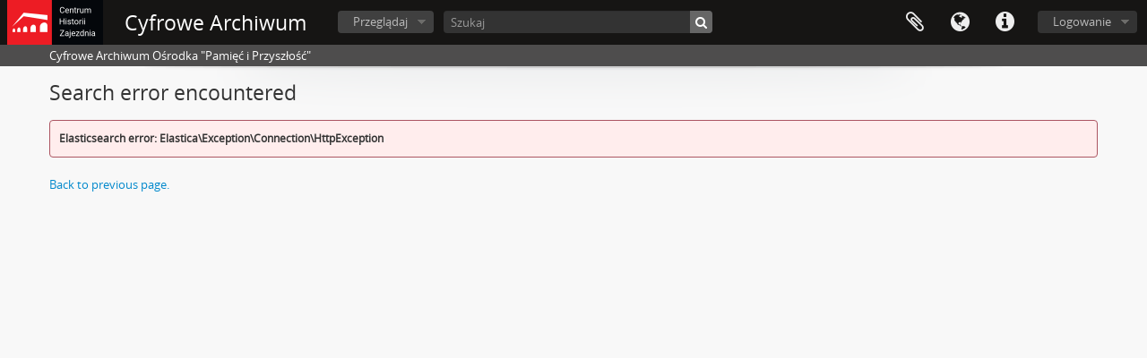

--- FILE ---
content_type: text/html; charset=utf-8
request_url: http://nafdementi.zajezdnia.org/index.php/informationobject/browse?sort=referenceCode&places=685&sortDir=asc&levels=230&view=card&onlyMedia=1&topLod=0
body_size: 2812
content:
<!DOCTYPE html>
<html lang="pl" dir="ltr">
  <head>
        <meta http-equiv="Content-Type" content="text/html; charset=utf-8" />
<meta http-equiv="X-Ua-Compatible" content="IE=edge,chrome=1" />
    <meta name="title" content="Cyfrowe Archiwum" />
<meta name="description" content="Cyfrowe Archiwum Ośrodka &quot;Pamięć i Przyszłość&quot;" />
<meta name="viewport" content="initial-scale=1.0, user-scalable=no" />
    <title>Cyfrowe Archiwum</title>
    <link rel="shortcut icon" href="/favicon.ico"/>
    <link media="all" href="/plugins/arDominionPlugin/css/main.css" rel="stylesheet" type="text/css" />
            <script src="/vendor/jquery.js" type="text/javascript"></script>
<script src="/plugins/sfDrupalPlugin/vendor/drupal/misc/drupal.js" type="text/javascript"></script>
<script src="/vendor/yui/yahoo-dom-event/yahoo-dom-event.js" type="text/javascript"></script>
<script src="/vendor/yui/element/element-min.js" type="text/javascript"></script>
<script src="/vendor/yui/button/button-min.js" type="text/javascript"></script>
<script src="/vendor/modernizr.js" type="text/javascript"></script>
<script src="/vendor/jquery-ui/jquery-ui.min.js" type="text/javascript"></script>
<script src="/vendor/jquery.expander.js" type="text/javascript"></script>
<script src="/vendor/jquery.masonry.js" type="text/javascript"></script>
<script src="/vendor/jquery.imagesloaded.js" type="text/javascript"></script>
<script src="/vendor/bootstrap/js/bootstrap.js" type="text/javascript"></script>
<script src="/vendor/URI.js" type="text/javascript"></script>
<script src="/vendor/meetselva/attrchange.js" type="text/javascript"></script>
<script src="/js/qubit.js" type="text/javascript"></script>
<script src="/js/treeView.js" type="text/javascript"></script>
<script src="/js/clipboard.js" type="text/javascript"></script>
<script src="/js/dominion.js" type="text/javascript"></script>
  <script type="text/javascript">
//<![CDATA[
jQuery.extend(Qubit, {"relativeUrlRoot":""});
//]]>
</script></head>
  <body class="yui-skin-sam search error">

    
    


<header id="top-bar">

      <a id="logo" rel="home" href="/index.php/" title=""><img alt="AtoM" src="/images/logo.png" /></a>  
      <h1 id="site-name">
      <a rel="home" title="Strona Domowa" href="/index.php/"><span>Cyfrowe Archiwum</span></a>    </h1>
  
  <nav>

    
  <div id="user-menu">
    <button class="top-item top-dropdown" data-toggle="dropdown" data-target="#"
      aria-expanded="false">
        Logowanie    </button>

    <div class="top-dropdown-container">

      <div class="top-dropdown-arrow">
        <div class="arrow"></div>
      </div>

      <div class="top-dropdown-header">
        <h2>Have an account?</h2>
      </div>

      <div class="top-dropdown-body">

        <form action="/index.php/user/login" method="post">
          <input type="hidden" name="next" value="http://nafdementi.zajezdnia.org/index.php/informationobject/browse?sort=referenceCode&amp;places=685&amp;sortDir=asc&amp;levels=230&amp;view=card&amp;onlyMedia=1&amp;topLod=0" id="next" />
          <div class="form-item form-item-email">
  <label for="email">E-mail <span class="form-required" title="This field is required.">*</span></label>
  <input type="text" name="email" id="email" />
  
</div>

          <div class="form-item form-item-password">
  <label for="password">Hasło <span class="form-required" title="This field is required.">*</span></label>
  <input type="password" name="password" autocomplete="off" id="password" />
  
</div>

          <button type="submit">Logowanie</button>

        </form>

      </div>

      <div class="top-dropdown-bottom"></div>

    </div>
  </div>


    <div id="quick-links-menu" data-toggle="tooltip" data-title="Szybkie łącza">

  <button class="top-item" data-toggle="dropdown" data-target="#" aria-expanded="false">Szybkie łącza</button>

  <div class="top-dropdown-container">

    <div class="top-dropdown-arrow">
      <div class="arrow"></div>
    </div>

    <div class="top-dropdown-header">
      <h2>Szybkie łącza</h2>
    </div>

    <div class="top-dropdown-body">
      <ul>
                              <li><a href="/index.php/" title="Strona Domowa">Strona Domowa</a></li>
                                        <li><a href="/index.php/about" title="Informacje">Informacje</a></li>
                                        <li><a href="/index.php/privacy" title="Polityka Prywatności">Polityka Prywatności</a></li>
                                        <li><a href="http://docs.accesstomemory.org/" title="Pomoc">Pomoc</a></li>
                                                                              </ul>
    </div>

    <div class="top-dropdown-bottom"></div>

  </div>

</div>

          <div id="language-menu" data-toggle="tooltip" data-title="Język">

  <button class="top-item" data-toggle="dropdown" data-target="#" aria-expanded="false">Język</button>

  <div class="top-dropdown-container">

    <div class="top-dropdown-arrow">
      <div class="arrow"></div>
    </div>

    <div class="top-dropdown-header">
      <h2>Język</h2>
    </div>

    <div class="top-dropdown-body">
      <ul>
                  <li>
            <a href="/index.php/informationobject/browse?sf_culture=en&amp;sort=referenceCode&amp;places=685&amp;sortDir=asc&amp;levels=230&amp;view=card&amp;onlyMedia=1&amp;topLod=0" title="English">English</a>          </li>
                  <li class="active">
            <a href="/index.php/informationobject/browse?sf_culture=pl&amp;sort=referenceCode&amp;places=685&amp;sortDir=asc&amp;levels=230&amp;view=card&amp;onlyMedia=1&amp;topLod=0" title="polski">polski</a>          </li>
              </ul>
    </div>

    <div class="top-dropdown-bottom"></div>

  </div>

</div>
    
    <div id="clipboard-menu" data-toggle="tooltip" data-title="Schowek" data-clipboard-status-url="/index.php/user/clipboardStatus" data-alert-message="Uwaga: elementy schowka niezaznaczone na tej stronie zostaną usunięte ze schowka po odświeżeniu strony. Możesz je teraz ponownie zaznaczyć lub przeładować stronę, aby je całkowicie usunąć. Użycie przycisków sortowania lub podglądu wydruku również spowoduje przeładowanie strony, więc wszystko, co zostało aktualnie odznaczone, zostanie utracone!">

  <button class="top-item" data-toggle="dropdown" data-target="#" aria-expanded="false">
    Schowek  </button>

  <div class="top-dropdown-container">

    <div class="top-dropdown-arrow">
      <div class="arrow"></div>
    </div>

    <div class="top-dropdown-header">
      <h2>Schowek</h2>
      <span id="count-block" data-information-object-label="Opis archiwalny" data-actor-object-label="Hasło wzorcowe" data-repository-object-label="Instytucja archiwalna"></span>
    </div>

    <div class="top-dropdown-body">
      <ul>
        <li class="leaf" id="node_clearClipboard"><a href="/index.php/user/clipboardClear" title="Wyczyść wybór">Wyczyść wybór</a></li><li class="leaf" id="node_goToClipboard"><a href="/index.php/user/clipboard" title="Przejdź do schowka">Przejdź do schowka</a></li><li class="leaf" id="node_loadClipboard"><a href="/index.php/user/clipboardLoad" title="Ładowanie ze schowka">Ładowanie ze schowka</a></li><li class="leaf" id="node_saveClipboard"><a href="/index.php/user/clipboardSave" title="Zapisz do schowka">Zapisz do schowka</a></li>      </ul>
    </div>

    <div class="top-dropdown-bottom"></div>

  </div>

</div>

    
  </nav>

  <div id="search-bar">

    <div id="browse-menu">

  <button class="top-item top-dropdown" data-toggle="dropdown" data-target="#" aria-expanded="false">Przeglądaj</button>

  <div class="top-dropdown-container top-dropdown-container-right">

    <div class="top-dropdown-arrow">
      <div class="arrow"></div>
    </div>

    <div class="top-dropdown-header">
      <h2>Przeglądaj</h2>
    </div>

    <div class="top-dropdown-body">
      <ul>
        <li class="leaf" id="node_browseRepositories"><a href="/index.php/repository/browse" title="Instytucje archiwalne">Instytucje archiwalne</a></li><li class="leaf" id="node_browseInformationObjects"><a href="/index.php/informationobject/browse" title="Opisy archiwalne">Opisy archiwalne</a></li><li class="leaf" id="node_browseActors"><a href="/index.php/actor/browse" title="Hasła wzorcowe">Hasła wzorcowe</a></li><li class="leaf" id="node_browseFunctions"><a href="/index.php/function/browse" title="Funkcja">Funkcja</a></li><li class="leaf" id="node_browseSubjects"><a href="/index.php/taxonomy/index/id/35" title="Hasła przedmiotowe">Hasła przedmiotowe</a></li><li class="leaf" id="node_browsePlaces"><a href="/index.php/taxonomy/index/id/42" title="Miejsca">Miejsca</a></li><li class="leaf" id="node_browseDigitalObjects"><a href="/index.php/informationobject/browse?view=card&amp;onlyMedia=1&amp;topLod=0" title="Obiekty cyfrowe">Obiekty cyfrowe</a></li>      </ul>
    </div>

    <div class="top-dropdown-bottom"></div>

  </div>

</div>

    <div id="search-form-wrapper" role="search">

  <h2>Szukaj</h2>

  <form action="/index.php/informationobject/browse" data-autocomplete="/index.php/search/autocomplete" autocomplete="off">

    <input type="hidden" name="topLod" value="0"/>
    <input type="hidden" name="sort" value="relevance"/>

          <input type="text" name="query" value="" placeholder="Szukaj"/>
    
    <button><span>Szukaj</span></button>

    <div id="search-realm" class="search-popover">

      
        <div>
          <label>
                          <input name="repos" type="radio" value checked="checked" data-placeholder="Szukaj">
                        Wyszukiwanie globalne          </label>
        </div>

        
        
      
      <div class="search-realm-advanced">
        <a href="/index.php/informationobject/browse?showAdvanced=1&topLod=0">
          Szukanie zaawansowane&nbsp;&raquo;
        </a>
      </div>

    </div>

  </form>

</div>

  </div>

  
</header>

  <div id="site-slogan">
    <div class="container">
      <div class="row">
        <div class="span12">
          <span>Cyfrowe Archiwum Ośrodka &quot;Pamięć i Przyszłość&quot;</span>
        </div>
      </div>
    </div>
  </div>

    
    <div id="wrapper" class="container" role="main">

      
        
        <h1>Search error encountered</h1>

      
      
  <div class="messages error">
    <div>
      <strong>Elasticsearch error: Elastica\Exception\Connection\HttpException</strong>
          </div>
  </div>

  <p><a href="javascript:history.go(-1)">Back to previous page.</a></p>


      
    </div>

    
    <footer>

  
  
  <div id="print-date">
    Printed: 2026-01-02  </div>

</footer>


  </body>
</html>


--- FILE ---
content_type: application/javascript
request_url: http://nafdementi.zajezdnia.org/vendor/URI.js
body_size: 7444
content:
/*! URI.js v1.10.2 http://medialize.github.com/URI.js/ */
/* build contains: URI.js, jquery.URI.js */
(function(h,k){"object"===typeof exports?module.exports=k(require("./punycode"),require("./IPv6"),require("./SecondLevelDomains")):"function"===typeof define&&define.amd?define(["./punycode","./IPv6","./SecondLevelDomains"],k):h.URI=k(h.punycode,h.IPv6,h.SecondLevelDomains)})(this,function(h,k,q){function e(a,b){if(!(this instanceof e))return new e(a,b);void 0===a&&(a="undefined"!==typeof location?location.href+"":"");this.href(a);return void 0!==b?this.absoluteTo(b):this}function p(a){return a.replace(/([.*+?^=!:${}()|[\]\/\\])/g,
"\\$1")}function t(a){return String(Object.prototype.toString.call(a)).slice(8,-1)}function l(a){return"Array"===t(a)}function u(a,b){var c,e;if(l(b)){c=0;for(e=b.length;c<e;c++)if(!u(a,b[c]))return!1;return!0}var d=t(b);c=0;for(e=a.length;c<e;c++)if("RegExp"===d){if("string"===typeof a[c]&&a[c].match(b))return!0}else if(a[c]===b)return!0;return!1}function v(a,b){if(!l(a)||!l(b)||a.length!==b.length)return!1;a.sort();b.sort();for(var c=0,e=a.length;c<e;c++)if(a[c]!==b[c])return!1;return!0}function w(a){return encodeURIComponent(a).replace(/[!'()*]/g,
escape).replace(/\*/g,"%2A")}var d=e.prototype,j=Object.prototype.hasOwnProperty;e._parts=function(){return{protocol:null,username:null,password:null,hostname:null,urn:null,port:null,path:null,query:null,fragment:null,duplicateQueryParameters:e.duplicateQueryParameters}};e.duplicateQueryParameters=!1;e.protocol_expression=/^[a-z][a-z0-9-+-]*$/i;e.idn_expression=/[^a-z0-9\.-]/i;e.punycode_expression=/(xn--)/i;e.ip4_expression=/^\d{1,3}\.\d{1,3}\.\d{1,3}\.\d{1,3}$/;e.ip6_expression=/^\s*((([0-9A-Fa-f]{1,4}:){7}([0-9A-Fa-f]{1,4}|:))|(([0-9A-Fa-f]{1,4}:){6}(:[0-9A-Fa-f]{1,4}|((25[0-5]|2[0-4]\d|1\d\d|[1-9]?\d)(\.(25[0-5]|2[0-4]\d|1\d\d|[1-9]?\d)){3})|:))|(([0-9A-Fa-f]{1,4}:){5}(((:[0-9A-Fa-f]{1,4}){1,2})|:((25[0-5]|2[0-4]\d|1\d\d|[1-9]?\d)(\.(25[0-5]|2[0-4]\d|1\d\d|[1-9]?\d)){3})|:))|(([0-9A-Fa-f]{1,4}:){4}(((:[0-9A-Fa-f]{1,4}){1,3})|((:[0-9A-Fa-f]{1,4})?:((25[0-5]|2[0-4]\d|1\d\d|[1-9]?\d)(\.(25[0-5]|2[0-4]\d|1\d\d|[1-9]?\d)){3}))|:))|(([0-9A-Fa-f]{1,4}:){3}(((:[0-9A-Fa-f]{1,4}){1,4})|((:[0-9A-Fa-f]{1,4}){0,2}:((25[0-5]|2[0-4]\d|1\d\d|[1-9]?\d)(\.(25[0-5]|2[0-4]\d|1\d\d|[1-9]?\d)){3}))|:))|(([0-9A-Fa-f]{1,4}:){2}(((:[0-9A-Fa-f]{1,4}){1,5})|((:[0-9A-Fa-f]{1,4}){0,3}:((25[0-5]|2[0-4]\d|1\d\d|[1-9]?\d)(\.(25[0-5]|2[0-4]\d|1\d\d|[1-9]?\d)){3}))|:))|(([0-9A-Fa-f]{1,4}:){1}(((:[0-9A-Fa-f]{1,4}){1,6})|((:[0-9A-Fa-f]{1,4}){0,4}:((25[0-5]|2[0-4]\d|1\d\d|[1-9]?\d)(\.(25[0-5]|2[0-4]\d|1\d\d|[1-9]?\d)){3}))|:))|(:(((:[0-9A-Fa-f]{1,4}){1,7})|((:[0-9A-Fa-f]{1,4}){0,5}:((25[0-5]|2[0-4]\d|1\d\d|[1-9]?\d)(\.(25[0-5]|2[0-4]\d|1\d\d|[1-9]?\d)){3}))|:)))(%.+)?\s*$/;
e.find_uri_expression=/\b((?:[a-z][\w-]+:(?:\/{1,3}|[a-z0-9%])|www\d{0,3}[.]|[a-z0-9.\-]+[.][a-z]{2,4}\/)(?:[^\s()<>]+|\(([^\s()<>]+|(\([^\s()<>]+\)))*\))+(?:\(([^\s()<>]+|(\([^\s()<>]+\)))*\)|[^\s`!()\[\]{};:'".,<>?\u00ab\u00bb\u201c\u201d\u2018\u2019]))/ig;e.defaultPorts={http:"80",https:"443",ftp:"21",gopher:"70",ws:"80",wss:"443"};e.invalid_hostname_characters=/[^a-zA-Z0-9\.-]/;e.encode=w;e.decode=decodeURIComponent;e.iso8859=function(){e.encode=escape;e.decode=unescape};e.unicode=function(){e.encode=
w;e.decode=decodeURIComponent};e.characters={pathname:{encode:{expression:/%(24|26|2B|2C|3B|3D|3A|40)/ig,map:{"%24":"$","%26":"&","%2B":"+","%2C":",","%3B":";","%3D":"=","%3A":":","%40":"@"}},decode:{expression:/[\/\?#]/g,map:{"/":"%2F","?":"%3F","#":"%23"}}},reserved:{encode:{expression:/%(21|23|24|26|27|28|29|2A|2B|2C|2F|3A|3B|3D|3F|40|5B|5D)/ig,map:{"%3A":":","%2F":"/","%3F":"?","%23":"#","%5B":"[","%5D":"]","%40":"@","%21":"!","%24":"$","%26":"&","%27":"'","%28":"(","%29":")","%2A":"*","%2B":"+",
"%2C":",","%3B":";","%3D":"="}}}};e.encodeQuery=function(a){return e.encode(a+"").replace(/%20/g,"+")};e.decodeQuery=function(a){return e.decode((a+"").replace(/\+/g,"%20"))};e.recodePath=function(a){a=(a+"").split("/");for(var b=0,c=a.length;b<c;b++)a[b]=e.encodePathSegment(e.decode(a[b]));return a.join("/")};e.decodePath=function(a){a=(a+"").split("/");for(var b=0,c=a.length;b<c;b++)a[b]=e.decodePathSegment(a[b]);return a.join("/")};var f={encode:"encode",decode:"decode"},g,r=function(a,b){return function(c){return e[b](c+
"").replace(e.characters[a][b].expression,function(c){return e.characters[a][b].map[c]})}};for(g in f)e[g+"PathSegment"]=r("pathname",f[g]);e.encodeReserved=r("reserved","encode");e.parse=function(a,b){var c;b||(b={});c=a.indexOf("#");-1<c&&(b.fragment=a.substring(c+1)||null,a=a.substring(0,c));c=a.indexOf("?");-1<c&&(b.query=a.substring(c+1)||null,a=a.substring(0,c));"//"===a.substring(0,2)?(b.protocol="",a=a.substring(2),a=e.parseAuthority(a,b)):(c=a.indexOf(":"),-1<c&&(b.protocol=a.substring(0,
c),b.protocol&&!b.protocol.match(e.protocol_expression)?b.protocol=void 0:"file"===b.protocol?a=a.substring(c+3):"//"===a.substring(c+1,c+3)?(a=a.substring(c+3),a=e.parseAuthority(a,b)):(a=a.substring(c+1),b.urn=!0)));b.path=a;return b};e.parseHost=function(a,b){var c=a.indexOf("/"),e;-1===c&&(c=a.length);"["===a.charAt(0)?(e=a.indexOf("]"),b.hostname=a.substring(1,e)||null,b.port=a.substring(e+2,c)||null):a.indexOf(":")!==a.lastIndexOf(":")?(b.hostname=a.substring(0,c)||null,b.port=null):(e=a.substring(0,
c).split(":"),b.hostname=e[0]||null,b.port=e[1]||null);b.hostname&&"/"!==a.substring(c).charAt(0)&&(c++,a="/"+a);return a.substring(c)||"/"};e.parseAuthority=function(a,b){a=e.parseUserinfo(a,b);return e.parseHost(a,b)};e.parseUserinfo=function(a,b){var c=a.indexOf("@"),m=a.indexOf("/");-1<c&&(-1===m||c<m)?(m=a.substring(0,c).split(":"),b.username=m[0]?e.decode(m[0]):null,m.shift(),b.password=m[0]?e.decode(m.join(":")):null,a=a.substring(c+1)):(b.username=null,b.password=null);return a};e.parseQuery=
function(a){if(!a)return{};a=a.replace(/&+/g,"&").replace(/^\?*&*|&+$/g,"");if(!a)return{};var b={};a=a.split("&");for(var c=a.length,m,d,j=0;j<c;j++)m=a[j].split("="),d=e.decodeQuery(m.shift()),m=m.length?e.decodeQuery(m.join("=")):null,b[d]?("string"===typeof b[d]&&(b[d]=[b[d]]),b[d].push(m)):b[d]=m;return b};e.build=function(a){var b="";a.protocol&&(b+=a.protocol+":");if(!a.urn&&(b||a.hostname))b+="//";b+=e.buildAuthority(a)||"";"string"===typeof a.path&&("/"!==a.path.charAt(0)&&"string"===typeof a.hostname&&
(b+="/"),b+=a.path);"string"===typeof a.query&&a.query&&(b+="?"+a.query);"string"===typeof a.fragment&&a.fragment&&(b+="#"+a.fragment);return b};e.buildHost=function(a){var b="";if(a.hostname)e.ip6_expression.test(a.hostname)?b=a.port?b+("["+a.hostname+"]:"+a.port):b+a.hostname:(b+=a.hostname,a.port&&(b+=":"+a.port));else return"";return b};e.buildAuthority=function(a){return e.buildUserinfo(a)+e.buildHost(a)};e.buildUserinfo=function(a){var b="";a.username&&(b+=e.encode(a.username),a.password&&(b+=
":"+e.encode(a.password)),b+="@");return b};e.buildQuery=function(a,b){var c="",m,d,s,f;for(d in a)if(j.call(a,d)&&d)if(l(a[d])){m={};s=0;for(f=a[d].length;s<f;s++)void 0!==a[d][s]&&void 0===m[a[d][s]+""]&&(c+="&"+e.buildQueryParameter(d,a[d][s]),!0!==b&&(m[a[d][s]+""]=!0))}else void 0!==a[d]&&(c+="&"+e.buildQueryParameter(d,a[d]));return c.substring(1)};e.buildQueryParameter=function(a,b){return e.encodeQuery(a)+(null!==b?"="+e.encodeQuery(b):"")};e.addQuery=function(a,b,c){if("object"===typeof b)for(var d in b)j.call(b,
d)&&e.addQuery(a,d,b[d]);else if("string"===typeof b)void 0===a[b]?a[b]=c:("string"===typeof a[b]&&(a[b]=[a[b]]),l(c)||(c=[c]),a[b]=a[b].concat(c));else throw new TypeError("URI.addQuery() accepts an object, string as the name parameter");};e.removeQuery=function(a,b,c){var d;if(l(b)){c=0;for(d=b.length;c<d;c++)a[b[c]]=void 0}else if("object"===typeof b)for(d in b)j.call(b,d)&&e.removeQuery(a,d,b[d]);else if("string"===typeof b)if(void 0!==c)if(a[b]===c)a[b]=void 0;else{if(l(a[b])){d=a[b];var n={},
f,g;if(l(c)){f=0;for(g=c.length;f<g;f++)n[c[f]]=!0}else n[c]=!0;f=0;for(g=d.length;f<g;f++)void 0!==n[d[f]]&&(d.splice(f,1),g--,f--);a[b]=d}}else a[b]=void 0;else throw new TypeError("URI.addQuery() accepts an object, string as the first parameter");};e.hasQuery=function(a,b,c,d){if("object"===typeof b){for(var n in b)if(j.call(b,n)&&!e.hasQuery(a,n,b[n]))return!1;return!0}if("string"!==typeof b)throw new TypeError("URI.hasQuery() accepts an object, string as the name parameter");switch(t(c)){case "Undefined":return b in
a;case "Boolean":return a=Boolean(l(a[b])?a[b].length:a[b]),c===a;case "Function":return!!c(a[b],b,a);case "Array":return!l(a[b])?!1:(d?u:v)(a[b],c);case "RegExp":return!l(a[b])?Boolean(a[b]&&a[b].match(c)):!d?!1:u(a[b],c);case "Number":c=String(c);case "String":return!l(a[b])?a[b]===c:!d?!1:u(a[b],c);default:throw new TypeError("URI.hasQuery() accepts undefined, boolean, string, number, RegExp, Function as the value parameter");}};e.commonPath=function(a,b){var c=Math.min(a.length,b.length),e;for(e=
0;e<c;e++)if(a.charAt(e)!==b.charAt(e)){e--;break}if(1>e)return a.charAt(0)===b.charAt(0)&&"/"===a.charAt(0)?"/":"";if("/"!==a.charAt(e)||"/"!==b.charAt(e))e=a.substring(0,e).lastIndexOf("/");return a.substring(0,e+1)};e.withinString=function(a,b){return a.replace(e.find_uri_expression,b)};e.ensureValidHostname=function(a){if(a.match(e.invalid_hostname_characters)){if(!h)throw new TypeError("Hostname '"+a+"' contains characters other than [A-Z0-9.-] and Punycode.js is not available");if(h.toASCII(a).match(e.invalid_hostname_characters))throw new TypeError("Hostname '"+
a+"' contains characters other than [A-Z0-9.-]");}};d.build=function(a){if(!0===a)this._deferred_build=!0;else if(void 0===a||this._deferred_build)this._string=e.build(this._parts),this._deferred_build=!1;return this};d.clone=function(){return new e(this)};d.valueOf=d.toString=function(){return this.build(!1)._string};f={protocol:"protocol",username:"username",password:"password",hostname:"hostname",port:"port"};r=function(a){return function(b,c){if(void 0===b)return this._parts[a]||"";this._parts[a]=
b;this.build(!c);return this}};for(g in f)d[g]=r(f[g]);f={query:"?",fragment:"#"};r=function(a,b){return function(c,e){if(void 0===c)return this._parts[a]||"";null!==c&&(c+="",c.charAt(0)===b&&(c=c.substring(1)));this._parts[a]=c;this.build(!e);return this}};for(g in f)d[g]=r(g,f[g]);f={search:["?","query"],hash:["#","fragment"]};r=function(a,b){return function(c,e){var d=this[a](c,e);return"string"===typeof d&&d.length?b+d:d}};for(g in f)d[g]=r(f[g][1],f[g][0]);d.pathname=function(a,b){if(void 0===
a||!0===a){var c=this._parts.path||(this._parts.urn?"":"/");return a?e.decodePath(c):c}this._parts.path=a?e.recodePath(a):"/";this.build(!b);return this};d.path=d.pathname;d.href=function(a,b){var c;if(void 0===a)return this.toString();this._string="";this._parts=e._parts();var d=a instanceof e,n="object"===typeof a&&(a.hostname||a.path);!d&&(n&&void 0!==a.pathname)&&(a=a.toString());if("string"===typeof a)this._parts=e.parse(a,this._parts);else if(d||n)for(c in d=d?a._parts:a,d)j.call(this._parts,
c)&&(this._parts[c]=d[c]);else throw new TypeError("invalid input");this.build(!b);return this};d.is=function(a){var b=!1,c=!1,d=!1,n=!1,f=!1,j=!1,g=!1,h=!this._parts.urn;this._parts.hostname&&(h=!1,c=e.ip4_expression.test(this._parts.hostname),d=e.ip6_expression.test(this._parts.hostname),b=c||d,f=(n=!b)&&q&&q.has(this._parts.hostname),j=n&&e.idn_expression.test(this._parts.hostname),g=n&&e.punycode_expression.test(this._parts.hostname));switch(a.toLowerCase()){case "relative":return h;case "absolute":return!h;
case "domain":case "name":return n;case "sld":return f;case "ip":return b;case "ip4":case "ipv4":case "inet4":return c;case "ip6":case "ipv6":case "inet6":return d;case "idn":return j;case "url":return!this._parts.urn;case "urn":return!!this._parts.urn;case "punycode":return g}return null};var x=d.protocol,y=d.port,z=d.hostname;d.protocol=function(a,b){if(void 0!==a&&a&&(a=a.replace(/:(\/\/)?$/,""),a.match(/[^a-zA-z0-9\.+-]/)))throw new TypeError("Protocol '"+a+"' contains characters other than [A-Z0-9.+-]");
return x.call(this,a,b)};d.scheme=d.protocol;d.port=function(a,b){if(this._parts.urn)return void 0===a?"":this;if(void 0!==a&&(0===a&&(a=null),a&&(a+="",":"===a.charAt(0)&&(a=a.substring(1)),a.match(/[^0-9]/))))throw new TypeError("Port '"+a+"' contains characters other than [0-9]");return y.call(this,a,b)};d.hostname=function(a,b){if(this._parts.urn)return void 0===a?"":this;if(void 0!==a){var c={};e.parseHost(a,c);a=c.hostname}return z.call(this,a,b)};d.host=function(a,b){if(this._parts.urn)return void 0===
a?"":this;if(void 0===a)return this._parts.hostname?e.buildHost(this._parts):"";e.parseHost(a,this._parts);this.build(!b);return this};d.authority=function(a,b){if(this._parts.urn)return void 0===a?"":this;if(void 0===a)return this._parts.hostname?e.buildAuthority(this._parts):"";e.parseAuthority(a,this._parts);this.build(!b);return this};d.userinfo=function(a,b){if(this._parts.urn)return void 0===a?"":this;if(void 0===a){if(!this._parts.username)return"";var c=e.buildUserinfo(this._parts);return c.substring(0,
c.length-1)}"@"!==a[a.length-1]&&(a+="@");e.parseUserinfo(a,this._parts);this.build(!b);return this};d.resource=function(a,b){var c;if(void 0===a)return this.path()+this.search()+this.hash();c=e.parse(a);this._parts.path=c.path;this._parts.query=c.query;this._parts.fragment=c.fragment;this.build(!b);return this};d.subdomain=function(a,b){if(this._parts.urn)return void 0===a?"":this;if(void 0===a){if(!this._parts.hostname||this.is("IP"))return"";var c=this._parts.hostname.length-this.domain().length-
1;return this._parts.hostname.substring(0,c)||""}c=this._parts.hostname.length-this.domain().length;c=this._parts.hostname.substring(0,c);c=RegExp("^"+p(c));a&&"."!==a.charAt(a.length-1)&&(a+=".");a&&e.ensureValidHostname(a);this._parts.hostname=this._parts.hostname.replace(c,a);this.build(!b);return this};d.domain=function(a,b){if(this._parts.urn)return void 0===a?"":this;"boolean"===typeof a&&(b=a,a=void 0);if(void 0===a){if(!this._parts.hostname||this.is("IP"))return"";var c=this._parts.hostname.match(/\./g);
if(c&&2>c.length)return this._parts.hostname;c=this._parts.hostname.length-this.tld(b).length-1;c=this._parts.hostname.lastIndexOf(".",c-1)+1;return this._parts.hostname.substring(c)||""}if(!a)throw new TypeError("cannot set domain empty");e.ensureValidHostname(a);!this._parts.hostname||this.is("IP")?this._parts.hostname=a:(c=RegExp(p(this.domain())+"$"),this._parts.hostname=this._parts.hostname.replace(c,a));this.build(!b);return this};d.tld=function(a,b){if(this._parts.urn)return void 0===a?"":
this;"boolean"===typeof a&&(b=a,a=void 0);if(void 0===a){if(!this._parts.hostname||this.is("IP"))return"";var c=this._parts.hostname.lastIndexOf("."),c=this._parts.hostname.substring(c+1);return!0!==b&&q&&q.list[c.toLowerCase()]?q.get(this._parts.hostname)||c:c}if(a)if(a.match(/[^a-zA-Z0-9-]/))if(q&&q.is(a))c=RegExp(p(this.tld())+"$"),this._parts.hostname=this._parts.hostname.replace(c,a);else throw new TypeError("TLD '"+a+"' contains characters other than [A-Z0-9]");else{if(!this._parts.hostname||
this.is("IP"))throw new ReferenceError("cannot set TLD on non-domain host");c=RegExp(p(this.tld())+"$");this._parts.hostname=this._parts.hostname.replace(c,a)}else throw new TypeError("cannot set TLD empty");this.build(!b);return this};d.directory=function(a,b){if(this._parts.urn)return void 0===a?"":this;if(void 0===a||!0===a){if(!this._parts.path&&!this._parts.hostname)return"";if("/"===this._parts.path)return"/";var c=this._parts.path.length-this.filename().length-1,c=this._parts.path.substring(0,
c)||(this._parts.hostname?"/":"");return a?e.decodePath(c):c}c=this._parts.path.length-this.filename().length;c=this._parts.path.substring(0,c);c=RegExp("^"+p(c));this.is("relative")||(a||(a="/"),"/"!==a.charAt(0)&&(a="/"+a));a&&"/"!==a.charAt(a.length-1)&&(a+="/");a=e.recodePath(a);this._parts.path=this._parts.path.replace(c,a);this.build(!b);return this};d.filename=function(a,b){if(this._parts.urn)return void 0===a?"":this;if(void 0===a||!0===a){if(!this._parts.path||"/"===this._parts.path)return"";
var c=this._parts.path.lastIndexOf("/"),c=this._parts.path.substring(c+1);return a?e.decodePathSegment(c):c}c=!1;"/"===a.charAt(0)&&(a=a.substring(1));a.match(/\.?\//)&&(c=!0);var d=RegExp(p(this.filename())+"$");a=e.recodePath(a);this._parts.path=this._parts.path.replace(d,a);c?this.normalizePath(b):this.build(!b);return this};d.suffix=function(a,b){if(this._parts.urn)return void 0===a?"":this;if(void 0===a||!0===a){if(!this._parts.path||"/"===this._parts.path)return"";var c=this.filename(),d=c.lastIndexOf(".");
if(-1===d)return"";c=c.substring(d+1);c=/^[a-z0-9%]+$/i.test(c)?c:"";return a?e.decodePathSegment(c):c}"."===a.charAt(0)&&(a=a.substring(1));if(c=this.suffix())d=a?RegExp(p(c)+"$"):RegExp(p("."+c)+"$");else{if(!a)return this;this._parts.path+="."+e.recodePath(a)}d&&(a=e.recodePath(a),this._parts.path=this._parts.path.replace(d,a));this.build(!b);return this};d.segment=function(a,b,c){var d=this._parts.urn?":":"/",e=this.path(),f="/"===e.substring(0,1),e=e.split(d);"number"!==typeof a&&(c=b,b=a,a=
void 0);if(void 0!==a&&"number"!==typeof a)throw Error("Bad segment '"+a+"', must be 0-based integer");f&&e.shift();0>a&&(a=Math.max(e.length+a,0));if(void 0===b)return void 0===a?e:e[a];if(null===a||void 0===e[a])if(l(b))e=b;else{if(b||"string"===typeof b&&b.length)""===e[e.length-1]?e[e.length-1]=b:e.push(b)}else b||"string"===typeof b&&b.length?e[a]=b:e.splice(a,1);f&&e.unshift("");return this.path(e.join(d),c)};var A=d.query;d.query=function(a,b){if(!0===a)return e.parseQuery(this._parts.query);
if("function"===typeof a){var c=e.parseQuery(this._parts.query),d=a.call(this,c);this._parts.query=e.buildQuery(d||c,this._parts.duplicateQueryParameters);this.build(!b);return this}return void 0!==a&&"string"!==typeof a?(this._parts.query=e.buildQuery(a,this._parts.duplicateQueryParameters),this.build(!b),this):A.call(this,a,b)};d.setQuery=function(a,b,c){var d=e.parseQuery(this._parts.query);if("object"===typeof a)for(var f in a)j.call(a,f)&&(d[f]=a[f]);else if("string"===typeof a)d[a]=void 0!==
b?b:null;else throw new TypeError("URI.addQuery() accepts an object, string as the name parameter");this._parts.query=e.buildQuery(d,this._parts.duplicateQueryParameters);"string"!==typeof a&&(c=b);this.build(!c);return this};d.addQuery=function(a,b,c){var d=e.parseQuery(this._parts.query);e.addQuery(d,a,void 0===b?null:b);this._parts.query=e.buildQuery(d,this._parts.duplicateQueryParameters);"string"!==typeof a&&(c=b);this.build(!c);return this};d.removeQuery=function(a,b,c){var d=e.parseQuery(this._parts.query);
e.removeQuery(d,a,b);this._parts.query=e.buildQuery(d,this._parts.duplicateQueryParameters);"string"!==typeof a&&(c=b);this.build(!c);return this};d.hasQuery=function(a,b,c){var d=e.parseQuery(this._parts.query);return e.hasQuery(d,a,b,c)};d.setSearch=d.setQuery;d.addSearch=d.addQuery;d.removeSearch=d.removeQuery;d.hasSearch=d.hasQuery;d.normalize=function(){return this._parts.urn?this.normalizeProtocol(!1).normalizeQuery(!1).normalizeFragment(!1).build():this.normalizeProtocol(!1).normalizeHostname(!1).normalizePort(!1).normalizePath(!1).normalizeQuery(!1).normalizeFragment(!1).build()};
d.normalizeProtocol=function(a){"string"===typeof this._parts.protocol&&(this._parts.protocol=this._parts.protocol.toLowerCase(),this.build(!a));return this};d.normalizeHostname=function(a){this._parts.hostname&&(this.is("IDN")&&h?this._parts.hostname=h.toASCII(this._parts.hostname):this.is("IPv6")&&k&&(this._parts.hostname=k.best(this._parts.hostname)),this._parts.hostname=this._parts.hostname.toLowerCase(),this.build(!a));return this};d.normalizePort=function(a){"string"===typeof this._parts.protocol&&
this._parts.port===e.defaultPorts[this._parts.protocol]&&(this._parts.port=null,this.build(!a));return this};d.normalizePath=function(a){if(this._parts.urn||!this._parts.path||"/"===this._parts.path)return this;var b,c=this._parts.path,d,f;"/"!==c.charAt(0)&&("."===c.charAt(0)&&c.substring(0,c.indexOf("/")),b=!0,c="/"+c);for(c=c.replace(/(\/(\.\/)+)|\/{2,}/g,"/");;){d=c.indexOf("/../");if(-1===d)break;else if(0===d){c=c.substring(3);break}f=c.substring(0,d).lastIndexOf("/");-1===f&&(f=d);c=c.substring(0,
f)+c.substring(d+3)}b&&this.is("relative")&&(c=c.substring(1));c=e.recodePath(c);this._parts.path=c;this.build(!a);return this};d.normalizePathname=d.normalizePath;d.normalizeQuery=function(a){"string"===typeof this._parts.query&&(this._parts.query.length?this.query(e.parseQuery(this._parts.query)):this._parts.query=null,this.build(!a));return this};d.normalizeFragment=function(a){this._parts.fragment||(this._parts.fragment=null,this.build(!a));return this};d.normalizeSearch=d.normalizeQuery;d.normalizeHash=
d.normalizeFragment;d.iso8859=function(){var a=e.encode,b=e.decode;e.encode=escape;e.decode=decodeURIComponent;this.normalize();e.encode=a;e.decode=b;return this};d.unicode=function(){var a=e.encode,b=e.decode;e.encode=w;e.decode=unescape;this.normalize();e.encode=a;e.decode=b;return this};d.readable=function(){var a=this.clone();a.username("").password("").normalize();var b="";a._parts.protocol&&(b+=a._parts.protocol+"://");a._parts.hostname&&(a.is("punycode")&&h?(b+=h.toUnicode(a._parts.hostname),
a._parts.port&&(b+=":"+a._parts.port)):b+=a.host());a._parts.hostname&&(a._parts.path&&"/"!==a._parts.path.charAt(0))&&(b+="/");b+=a.path(!0);if(a._parts.query){for(var c="",d=0,f=a._parts.query.split("&"),j=f.length;d<j;d++){var g=(f[d]||"").split("="),c=c+("&"+e.decodeQuery(g[0]).replace(/&/g,"%26"));void 0!==g[1]&&(c+="="+e.decodeQuery(g[1]).replace(/&/g,"%26"))}b+="?"+c.substring(1)}return b+=a.hash()};d.absoluteTo=function(a){var b=this.clone(),c=["protocol","username","password","hostname",
"port"],d,f;if(this._parts.urn)throw Error("URNs do not have any generally defined hierachical components");a instanceof e||(a=new e(a));b._parts.protocol||(b._parts.protocol=a._parts.protocol);if(this._parts.hostname)return b;d=0;for(f;f=c[d];d++)b._parts[f]=a._parts[f];c=["query","path"];d=0;for(f;f=c[d];d++)!b._parts[f]&&a._parts[f]&&(b._parts[f]=a._parts[f]);"/"!==b.path().charAt(0)&&(a=a.directory(),b._parts.path=(a?a+"/":"")+b._parts.path,b.normalizePath());b.build();return b};d.relativeTo=
function(a){var b=this.clone(),c=["protocol","username","password","hostname","port"],d;if(b._parts.urn)throw Error("URNs do not have any generally defined hierachical components");a instanceof e||(a=new e(a));if("/"!==b.path().charAt(0)||"/"!==a.path().charAt(0))throw Error("Cannot calculate common path from non-relative URLs");d=e.commonPath(b.path(),a.path());for(var f=0,j;j=c[f];f++)b._parts[j]=null;if("/"===d)return b;if(!d)return this.clone();a=a.directory();c=b.directory();if(a===c)return b._parts.path=
b.filename(),b.build();a.substring(d.length);c=c.substring(d.length);if(a+"/"===d)return c&&(c+="/"),b._parts.path=c+b.filename(),b.build();c="../";d=RegExp("^"+p(d));for(a=a.replace(d,"/").match(/\//g).length-1;a--;)c+="../";b._parts.path=b._parts.path.replace(d,c);return b.build()};d.equals=function(a){var b=this.clone();a=new e(a);var c={},d={},f={},g;b.normalize();a.normalize();if(b.toString()===a.toString())return!0;c=b.query();d=a.query();b.query("");a.query("");if(b.toString()!==a.toString()||
c.length!==d.length)return!1;c=e.parseQuery(c);d=e.parseQuery(d);for(g in c)if(j.call(c,g)){if(l(c[g])){if(!v(c[g],d[g]))return!1}else if(c[g]!==d[g])return!1;f[g]=!0}for(g in d)if(j.call(d,g)&&!f[g])return!1;return!0};d.duplicateQueryParameters=function(a){this._parts.duplicateQueryParameters=!!a;return this};return e});
(function(h,k){"object"===typeof exports?module.exports=k(require("jquery","./URI")):"function"===typeof define&&define.amd?define(["jquery","./URI"],k):k(h.jQuery,h.URI)})(this,function(h,k){function q(d){return d.replace(/([.*+?^=!:${}()|[\]\/\\])/g,"\\$1")}function e(d){var e;h.each(["src","href","action"],function(f,g){return g in d?(e=g,!1):!0});return"input"===d.nodeName.toLowerCase()&&"image"!==d.type?void 0:!e?"src":e}function p(d,j){var f,g,k;if(!e(d)||!j)return!1;f=j.match(w);if(!f||!f[5]&&
":"!==f[2]&&!l[f[2]])return!1;k=h(d).uri();if(f[5])return k.is(f[5]);if(":"===f[2])return g=f[1].toLowerCase()+":",!l[g]?!1:l[g](k,f[4]);g=f[1].toLowerCase();return!t[g]?!1:l[f[2]](k[g](),f[4],g)}var t={},l={"=":function(d,e){return d===e},"^=":function(d,e){return!!(d+"").match(RegExp("^"+q(e),"i"))},"$=":function(d,e){return!!(d+"").match(RegExp(q(e)+"$","i"))},"*=":function(d,e,f){"directory"==f&&(d+="/");return!!(d+"").match(RegExp(q(e),"i"))},"equals:":function(d,e){return d.equals(e)},"is:":function(d,
e){return d.is(e)}};h.each("authority directory domain filename fragment hash host hostname href password path pathname port protocol query resource scheme search subdomain suffix tld username".split(" "),function(d,e){t[e]=!0;h.attrHooks["uri:"+e]={get:function(d){return h(d).uri()[e]()},set:function(d,g){h(d).uri()[e](g);return g}}});var u=function(d,e){return h(d).uri().href(e).toString()};h.each(["src","href","action","uri"],function(d,e){h.attrHooks[e]={set:u}});h.attrHooks.uri.get=function(d){return h(d).uri()};
h.fn.uri=function(d){var h=this.first(),f=h.get(0),g=e(f);if(!g)throw Error('Element "'+f.nodeName+'" does not have either property: href, src, action');if(void 0!==d){var l=h.data("uri");if(l)return l.href(d);d instanceof k||(d=k(d))}else{if(d=h.data("uri"))return d;d=k(h.attr(g))}d._dom_element=f;d._dom_attribute=g;d.normalize();h.data("uri",d);return d};k.prototype.build=function(d){if(this._dom_element)this._string=k.build(this._parts),this._deferred_build=!1,this._dom_element.setAttribute(this._dom_attribute,
this._string),this._dom_element[this._dom_attribute]=this._string;else if(!0===d)this._deferred_build=!0;else if(void 0===d||this._deferred_build)this._string=k.build(this._parts),this._deferred_build=!1;return this};var v,w=/^([a-zA-Z]+)\s*([\^\$*]?=|:)\s*(['"]?)(.+)\3|^\s*([a-zA-Z0-9]+)\s*$/;v=h.expr.createPseudo?h.expr.createPseudo(function(d){return function(e){return p(e,d)}}):function(d,e,f){return p(d,f[3])};h.expr[":"].uri=v;return{}});


--- FILE ---
content_type: application/javascript
request_url: http://nafdementi.zajezdnia.org/js/dominion.js
body_size: 5716
content:
(function ($) {

  "use strict";

  /****
   ****
   ****  Tools
   ****
   ****/

  function clearFormFields($element)
  {
    $element.find('input:text, input:password, input:file, select').val('');
    $element.find('input:radio, input:checkbox').removeAttr('checked').removeAttr('selected');
    $element.find('select').prop('selectedIndex', 0);
    $element.find('input:text.form-autocomplete').each(function()
      {
        // Autocomplete fields add the value in a sibling hidden input
        // with the autocomplete id as the name
        var id = $(this).attr('id');
        $(this).siblings('input:hidden[name="' + id + '"]').val('');
      });
  }

  /****
   ****
   ****  Dropdown menus
   ****
   ****/

  $(function ()
    {
      // Stop propagation of dropdown menus so they don't get closed
      $('#user-menu .top-dropdown-container').click(
        function (e)
          {
            e.stopPropagation();
          });

      // TODO: focus() doesn't work
      $('#user-menu').on('click.dropdown.data-api', function(e)
        {
          var $menu = $(e.target).parent();
          if (!$menu.hasClass('open'))
          {
            $menu.find('#email').focus();
          }
        });

      $('#top-bar [id$=menu]').tooltip(
        {
          'placement': 'bottom'
        })
        .click(function ()
          {
            $(this).tooltip('hide');
          });

      // Listen to class changes in the top div to change aria-expanded
      // attribute in the child button when the dropdown is opened/closed.
      // Bootstrap doesn't trigger any event in those cases until v3.
      $('#top-bar [id$=menu]').attrchange({
        trackValues: true,
        callback: function(evnt) {
          if(evnt.attributeName == 'class') {
            if(evnt.newValue.search(/open/i) == -1) {
              $(this).find('button.top-item').attr('aria-expanded', 'false');
            }
            else {
              $(this).find('button.top-item').attr('aria-expanded', 'true');
            }
          }
        }
      });
    });

  /****
   ****
   ****  Google Maps
   ****
   ****/

  $(function ()
    {
      var $container = $('.simple-map');

      if (!$container.length)
      {
        return;
      }

      window.initializeSimpleMap = function()
        {
          var location = new google.maps.LatLng($container.data('latitude'), $container.data('longitude'));
          var map = new google.maps.Map($container.get(0), {
              zoom: 16,
              center: location,
              panControl: false,
              mapTypeControl: true,
              zoomControl: true,
              scaleControl: false,
              streetViewControl: false,
              mapTypeControlOptions: { style: google.maps.MapTypeControlStyle.DROPDOWN_MENU },
              mapTypeId: google.maps.MapTypeId.ROADMAP,
              zoomControlOptions: { style: google.maps.ZoomControlStyle.SMALL },
            });
          var marker = new google.maps.Marker({ position: location, map: map});
        };

      $.getScript('https://maps.google.com/maps/api/js?sensor=false&callback=initializeSimpleMap&key=' + $container.data('key'));
    });

  /****
   ****
   ****  jQuery Masonry
   ****
   ****/

  $(function()
    {
      var $container = $('.masonry');
      $container.imagesLoaded(function() {
        $container.masonry({
          itemSelector: '.brick',
          isAnimated: false,
          gutterWidth: 15,
          isFitWidth: $container.hasClass('centered')
        });
      });
    });

  /****
   ****
   ****  Facets
   ****
   ****/

  $(function()
    {
      var $facets = $('#facets');
      var $facet = $facets.find('.facet');

      $facets.on('click', '.facets-header a', function (e)
        {
          $(e.target).toggleClass('open');
          $facets.find('.content').toggle();
        });

      $facet.on('click', '.facet-header a', function (e)
        {
          e.preventDefault();

          $(e.target).parents('.facet').toggleClass('open');
          $(e.target).attr('aria-expanded', function (index, attr) {
            return attr == 'false' ? 'true' : 'false';
          });
        });

      // Open first three facets
      $facet.slice(0, 3).filter(function(index, element)
        {
          return 0 < $(element).find('li').length;
        }).addClass('open').find('.facet-header a').attr('aria-expanded', 'true');
    });

  /****
   ****
   ****  Date facets
   ****
   ****/

  $(function()
    {
      var $form = $('.facet-date').find('form');

      $form.submit(function (e)
        {
          var $from = $(e.target.from);
          var $to = $(e.target.to);

          // Don't submit if empty
          if (!$from.get(0).value && !$to.get(0).value)
          {
            e.preventDefault();

            return;
          }

          // Parse document location and add current parameters to the form
          var uri = new URI();
          var uriParameters = uri.search(true);
          console.log(uriParameters);
          for (var key in uriParameters)
          {
            if (key == 'from' || key == 'to')
            {
              continue;
            }

            $('<input />')
              .attr('type', 'hidden')
              .attr('name', key)
              .attr('value', uriParameters[key])
              .appendTo($form);
          }
        });

      $form.find('.facet-dates-clear').click(function (event)
        {
          event.preventDefault();

          $form.find('input').attr('value', '');
          $form.get(0).submit();
        });
    });

  /****
   ****
   ****  Autocomplete plugin
   ****
   ****/

  var Autocomplete = function (element)
    {
      this.$element = element;
      this.$realm = this.$element.parents('#search-form-wrapper').find('#search-realm');
      this.$form = this.$element.parents('form');
      this.$menu = $('<div id="search-suggestions" class="search-popover"></div>').appendTo(this.$form);

      this.source = this.$element.closest('form').data('autocomplete');
      this.shown = false;
      this.timeout = 150;
      this.minLength = 3;

      this.listen();
      this.showRealm();
    };

  Autocomplete.prototype = {

    constructor: Autocomplete,

    listen: function()
      {
        $(window)
          .on('resize', $.proxy(this.resize, this));

        this.$element
          .on('focus', $.proxy(this.focus, this))
          .on('blur', $.proxy(this.blur, this))
          .on('keydown', $.proxy(this.keydown, this));

        this.$menu.on('click', 'li', $.proxy(this.click, this));

        this.$menu.on('mouseenter', 'li', $.proxy(this.mouseenter, this));
        this.$menu.on('mouseleave', 'li', $.proxy(this.mouseleave, this));

        this.$realm.on('mouseenter', 'div', $.proxy(this.mouseenter, this));
        this.$realm.on('mouseleave', 'div', $.proxy(this.mouseleave, this));
        this.$realm.on('change', 'input[type=radio]', $.proxy(this.changeRealm, this));

        // Validate form
        this.$form.submit(function (e)
          {
            // Forbid empty
            if (1 > e.target.query.value.length)
            {
              e.preventDefault();
              e.target.focus();
            }
          });
      },

    resize: function()
      {
        this.hide();
        this.hideRealm();
      },

    show: function()
      {
        this.hideRealm();
        this.$menu.show();

        this.shown = true;

        // Remove radius when the realm is shown
        this.$element.css('border-bottom-left-radius', 0);

        return this;
      },

    hide: function()
      {
        this.$menu.hide();
        this.shown = false;

        // Use radius again
        this.$element.css('border-bottom-left-radius', '4px');

        return this;
      },

    changeRealm: function (e)
      {
        var $radio = $(e.target);
        if (undefined !== $radio.data('placeholder'))
        {
          this.$element.attr('placeholder', $radio.data('placeholder'));
        }
        else
        {
          var label = $(e.target).parent().text().trim();
          this.$element.attr('placeholder', label);
        }

        this.$element.focus();
      },

    showRealm: function (e)
      {
        this.hide();
        this.$realm.css('display', 'block');

        // Remove radius when the realm is shown
        this.$element.css('border-bottom-left-radius', 0);

        return this;
      },

    hideRealm: function (e)
      {
        this.$realm.css('display', 'none');

        // Use radius again
        this.$element.css('border-bottom-left-radius', '4px');

        return this;
      },

    lookup: function (e)
      {
        var query = this.$element.val();

        if (!query || query.length < this.minLength)
        {
          this.hide();
          this.showRealm();

          return this;
        }

        this.$element.addClass('loading');

        var radio = this.$form.find('[type=radio]:checked');
        var realm = radio.length ? radio.get(0).value : '';

        $.ajax(this.source,
          {
            context: this,
            data: { query: query, repos: realm },
            dataType: 'html'
          })
          .done(function(html)
            {
              if (html)
              {
                this.render(html).show();
              }
              else
              {
                this.hide();
              }
            })
          .fail(function()
            {
              this.$menu.slideUp('fast');
            })
          .always(function()
            {
              this.$element.removeClass('loading');
            });
      },

    render: function (html)
      {
        this.$menu.html(html);

        return this;
      },

    move: function (direction)
      {
        // Determine what dropdown is being displayed
        // and move through the items
        if (this.$menu.css('display') == 'block')
        {
          var $items = this.$menu.find('li');
          var $active = this.$menu.find('li.active:first');
        }
        else
        {
          var $items = this.$realm.find('div');
          var $active = this.$realm.find('div.active:first');
        }

        if ($active.length)
        {
          $active.removeClass('active');

          var pos = $items.index($active) + direction;
          if (pos >= 0)
          {
            $items.eq(pos).addClass('active');
          }
        }
        else
        {
          if (direction < 0)
          {
            $items.last().addClass('active');
          }
          else
          {
            $items.first().addClass('active');
          }
        }
      },

    select: function (e)
      {
        // Determine what dropdown is being displayed
        // and interact with the active element or submit the form
        if (this.$menu.css('display') == 'block')
        {
          var $active = this.$menu.find('li.active:first');
        }
        else
        {
          var $active = this.$realm.find('div.active:first');
        }

        if ($active.length)
        {
          var $radio = $active.find('input[type=radio]');
          if ($radio.length)
          {
            $radio.click();
          }
          else
          {
            $(location).attr('href', $active.find('a').attr('href'));
          }
        }
        else
        {
          this.$form.submit();
        }
      },

    keydown: function (e)
      {
        switch (e.which)
        {
          case 40: // Down arrow
          case 38: // Up arrow
              this.move((e.which == 38) ? -1 : 1);

            break;

          case 13: // Enter
            e.preventDefault();
            this.select();

            break;

          case 27: // Escape
            this.$element.val('');
            this.hide();
            this.hideRealm();
            break;

          default:
            if (this.timer)
            {
              clearTimeout(this.timer);
            }
            var self = this;
            this.timer = setTimeout(function()
              {
                self.lookup();
              }, this.timeout);
        }
      },

    blur: function (e)
      {
        var self = this;
        setTimeout(function ()
          {
            self.hide();
            self.hideRealm();
          }, 150);

        // Add placeholder as value in browsers without support
        if (!Modernizr.input.placeholder)
        {
          self.$element.val(self.$element.attr('placeholder'));
        }

        this.$form.removeClass('active');
      },

    focus: function (e)
      {
        if (!Modernizr.input.placeholder)
        {
          this.$element.val('');
        }

        this.showRealm();

        this.$form.addClass('active');

        return this;
      },

    mouseenter: function (e)
      {
        $(e.currentTarget).addClass('active');
      },

    mouseleave: function (e)
      {
        $(e.currentTarget).removeClass('active');
      },

    click: function (e)
      {
        e.preventDefault();
        $(location).attr('href', $(e.currentTarget).find('a').attr('href'));
      }
  };

  $.fn.autocomplete = function()
    {
      var $this = this;
      var data = $this.data('autocomplete');
      if (!data)
      {
        $this.data('autocomplete', new Autocomplete(this));
      }
    };

  $.fn.autocomplete.Constructor = Autocomplete;

  $(function ()
    {
      $('body').on('focus.qubit', '#search-form-wrapper input[name="query"]', function(e)
        {
          var $this = $(this);

          if ($this.data('autocomplete'))
          {
            return;
          }

          e.preventDefault();
          $this.autocomplete();
        });
    });

  // Add placeholder as value in search box for browsers without support
  $(function()
    {
      if (!Modernizr.input.placeholder)
      {
        $('#search-form-wrapper input[name="query"]').each(function()
          {
            var $this = $(this);

            // Ignore if it's already focus
            if ($this.is(':focus'))
            {
              return;
            }

            $this.val($this.attr('placeholder'));
          });
      }
    });

  /****
   ****
   ****  Advanced search
   ****
   ****/

  var AdvancedSearch = function (element)
    {
      this.$element = $(element);
      this.$form = this.$element.find('form[name="advanced-search-form"]');
      this.$toggle = this.$element.find('a.advanced-search-toggle');
      this.$reposFacet = this.$element.find("#\\#facet-repository").closest('section.facet');
      this.$reposFilter = this.$element.find('select[name="repos"]');
      this.$collectionFilter = this.$element.find('input[name="collection"]');
      this.$dateRangeHelpIcon = this.$element.find('a.date-range-help-icon');

      this.init();
      this.listen();
    };

  AdvancedSearch.prototype = {

    constructor: AdvancedSearch,

    init: function()
    {
      // Hide last criteria if more than once
      if (1 < this.$form.find('.criterion').length)
      {
        this.$form.find('.criterion:last').remove();
      }

      this.checkReposFilter();

      // Initialize datepickers
      var opts = {
        changeYear: true,
        changeMonth: true,
        yearRange: '-100:+100',
        dateFormat: 'yy-mm-dd',
        defaultDate: new Date(),
        constrainInput: false,
        beforeShow: function (input, instance) {
          var top  = $(this).offset().top + $(this).outerHeight();
          setTimeout(function() {
            instance.dpDiv.css({
              'top' : top,
            });
          }, 1);
        }
      };

      // Don't change user input value when enter is pressed with datepicker
      // It must be added before the datepicker is initialized
      $('#startDate, #endDate').bind('keydown', function (event) {
        if (event.which == 13) {
          var e = jQuery.Event('keydown');
          e.which = 9;
          e.keyCode = 9;
          $(this).trigger(e);

          return false;
        }
      }).datepicker(opts);
    },

    listen: function()
    {
      this.$form
        .on('click', '.add-new-criteria .dropdown-menu a', $.proxy(this.addCriterion, this))
        .on('click', 'input.reset', $.proxy(this.reset, this))
        .on('click', 'a.delete-criterion', $.proxy(this.deleteCriterion, this))
        .on('submit', $.proxy(this.submit, this));

      this.$toggle.on('click', $.proxy(this.toggle, this));
      this.$collectionFilter.on('change', $.proxy(this.checkReposFilter, this));
      this.$dateRangeHelpIcon.on('click', $.proxy(this.toggleDateRangeHelp, this));
    },

    checkReposFilter: function (event)
    {
      // Disable repository filter and facet if top-level description selected
      if (typeof(this.$collectionFilter) !== 'undefined' && this.$reposFilter.length && this.$collectionFilter.val() != '')
      {
        this.$reposFilter.attr("disabled", "disabled");
        this.$reposFilter.val('');
        if (this.$reposFacet.length)
        {
          this.$reposFacet.hide();
        }
      }
      else if (this.$reposFilter.length && this.$collectionFilter.val() == '')
      {
        this.$reposFilter.removeAttr('disabled');
        if (this.$reposFacet.length)
        {
          this.$reposFacet.show();
        }
      }
    },

    submit: function (event)
    {
      // Disable empty fields and first operator in criteria
      this.$form.find(':input[value=""]').attr("disabled", "disabled");
      this.$form.find('select[name="so0"]').attr("disabled", "disabled");

      // Fix only year dates on form submit
      var sd = this.$form.find('#startDate');
      if (/^\d{4}$/.test(sd.val()))
      {
        sd.val(sd.val() + '-01-01');
      }
      var ed = this.$form.find('#endDate');
      if (/^\d{4}$/.test(ed.val()))
      {
        ed.val(ed.val() + '-12-31');
      }
    },

    reset: function (event)
    {
      window.location.replace(this.$form.attr('action') + '?showAdvanced=1&topLod=0');
    },

    addCriterion: function (event)
    {
      event.preventDefault();

      this
        .cloneLastCriterion()
        .insertAfter(this.$form.find('.criterion:last')).show()
        .find('select.boolean').val(event.target.id.replace('add-criterion-', '')).end()
        .find('input').first().focus();
    },

    cloneLastCriterion: function()
    {
      var $clone = this.$form.find('.criterion:last').clone();

      var nextNumber = parseInt($clone.find('input:first').attr('name').match(/\d+/).shift()) + 1;

      $clone.find('input, select').each(function (index, element)
      {
        var name = this.getAttribute('name').replace(/[\d+]/, nextNumber);
        this.setAttribute('name', name);
      });

      clearFormFields($clone);

      return $clone;
    },

    deleteCriterion: function (event)
    {
      event.preventDefault();

      var $criterion = $(event.target.closest('.criterion'));
      var targetNumber = parseInt($criterion.find('input:first').attr('name').match(/\d+/).shift());

      // First criterion without siblings, just clear that criterion
      if (targetNumber == 0 && this.$form.find('.criterion').length == 1)
      {
        clearFormFields($criterion);
        return;
      }

      // Otherwise update next siblings input and select names
      $criterion.nextAll('.criterion').each(function ()
        {
          var $this = $(this);
          var number = parseInt($this.find('input:first').attr('name').match(/\d+/).shift());
          $this.find('input, select').each(function (index, element)
          {
            var name = this.getAttribute('name').replace(/[\d+]/, number - 1);
            this.setAttribute('name', name);
          });
        });

      // Then delete criterion
      $criterion.remove();
    },

    toggle: function (e)
    {
      e.preventDefault();

      if(this.$toggle.toggleClass('open').hasClass('open'))
      {
        this.$toggle.attr('aria-expanded', true);
      }
      else
      {
        this.$toggle.attr('aria-expanded', false);
      }

      $('.advanced-search').toggle(400);
    },

    toggleDateRangeHelp: function (e)
    {
      e.preventDefault();

      if(this.$dateRangeHelpIcon.toggleClass('open').hasClass('open'))
      {
        this.$dateRangeHelpIcon.attr('aria-expanded', true);
      }
      else
      {
        this.$dateRangeHelpIcon.attr('aria-expanded', false);
      }

      $('.date-range-help').toggle(400);
    }
  };

  $(function ()
    {
      // Find search for if on an appropriate page
      var $advancedSearch = $('body.informationobject.browse,body.actor.browse,body.search.descriptionUpdates');
      if (0 < $advancedSearch.length)
      {
        new AdvancedSearch($advancedSearch.get(0));
      }
    });

  /****
   ****
   ****  Inline search
   ****
   ****/

  $(function ()
    {
      var $inlineSearch = $('.inline-search');

      $inlineSearch
        .on('click', '.dropdown-menu li a', function(e)
          {
            var $this = $(e.target);

            // Change button label
            $inlineSearch.find('.dropdown-toggle')
              .html($this.text() + '<span class="caret"></span>');

            // Modify subqueryField value
            $inlineSearch.find('#subqueryField')
              .val($this.data('subquery-field-value'));
          })
        .on('keydown', 'input', function(e)
          {
            if (e.which == 13)
            {
              e.preventDefault();

              $inlineSearch.find('form').submit();
            }
          });
    });

  /****
   ****
   ****  Hide/show elements on click
   ****
   ****/

  $(function ()
    {
      $("#treeview-search-settings")
        .on('click', function(e)
          {
            e.preventDefault();

            $("#field-options").toggle(200);
          });

      $("#alternative-identifiers")
        .on('click', function(e)
          {
            e.preventDefault();

            $("#alternative-identifiers-table").toggle(200);
          });
    });

  /****
   ****
   ****  Disable/enable converseTerm field
   ****
   ****/

  $(function ()
    {
      var $selfReciprocal = $('input[id=selfReciprocal]');
      var $converseTerm = $('input[id=converseTerm]');

      if ($selfReciprocal.prop('checked'))
      {
        $converseTerm.prop('disabled', 'disabled').val('');
      }

      $selfReciprocal
        .on('change', function ()
          {
            if ($converseTerm.prop('disabled'))
            {
              $converseTerm.prop('disabled', false).focus();
            }
            else
            {
              $converseTerm.prop('disabled', 'disabled').val('');
            }
          });
    });

  /****
   ****
   ****  Settings menu sticker
   ****
   ****/

  $(function ()
    {
      var s = $("#sidebar > .settings-menu");
      if (!s.length)
      {
        return;
      }

      var pos = s.position();
      $(window).scroll(function()
        {
          var windowpos = $(window).scrollTop();
          if (windowpos >= pos.top)
          {
            s.addClass("stick");
          }
          else
          {
            s.removeClass("stick");
          }
        });
    });

})(window.jQuery);
